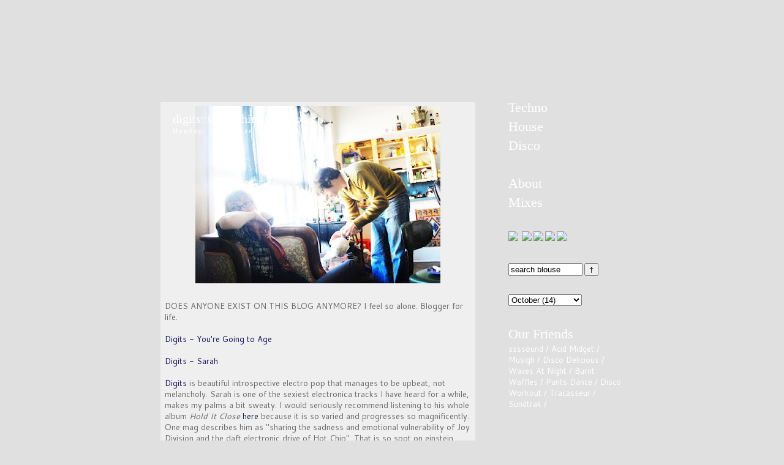

--- FILE ---
content_type: text/html; charset=UTF-8
request_url: https://blousesydney.blogspot.com/2009/10/digits-that-is-him-in-photo.html?showComment=1256640225761
body_size: 12671
content:
<!DOCTYPE html>
<html class='v2' dir='ltr' xmlns='http://www.w3.org/1999/xhtml' xmlns:b='http://www.google.com/2005/gml/b' xmlns:data='http://www.google.com/2005/gml/data' xmlns:expr='http://www.google.com/2005/gml/expr'>
<head>
<link href='https://www.blogger.com/static/v1/widgets/335934321-css_bundle_v2.css' rel='stylesheet' type='text/css'/>
<meta content='IE=EmulateIE7' http-equiv='X-UA-Compatible'/>
<meta content='width=1100' name='viewport'/>
<meta content='text/html; charset=UTF-8' http-equiv='Content-Type'/>
<meta content='blogger' name='generator'/>
<link href='https://blousesydney.blogspot.com/favicon.ico' rel='icon' type='image/x-icon'/>
<link href='http://blousesydney.blogspot.com/2009/10/digits-that-is-him-in-photo.html' rel='canonical'/>
<link rel="alternate" type="application/atom+xml" title="Blouse - Atom" href="https://blousesydney.blogspot.com/feeds/posts/default" />
<link rel="alternate" type="application/rss+xml" title="Blouse - RSS" href="https://blousesydney.blogspot.com/feeds/posts/default?alt=rss" />
<link rel="service.post" type="application/atom+xml" title="Blouse - Atom" href="https://www.blogger.com/feeds/8517204446947866149/posts/default" />

<link rel="alternate" type="application/atom+xml" title="Blouse - Atom" href="https://blousesydney.blogspot.com/feeds/5173387318338362551/comments/default" />
<!--Can't find substitution for tag [blog.ieCssRetrofitLinks]-->
<link href='https://blogger.googleusercontent.com/img/b/R29vZ2xl/AVvXsEhI7dGHnk8Xh4QwSDTMlDeVDm1TEMv82trqQKOGgIuyFTXQQnFGQqdQdk0zz-g_iQwXyJW3d8D5PrUvSkBSwVlRPoEiENLBwucNnN6BYci6oZeQTcx9Ry4ZsXWF57UXmAG-SgC4jiJ4rvY/s400/digitsteaman1.jpg' rel='image_src'/>
<meta content='http://blousesydney.blogspot.com/2009/10/digits-that-is-him-in-photo.html' property='og:url'/>
<meta content='digits: that is him in the photo' property='og:title'/>
<meta content='DOES ANYONE EXIST ON THIS BLOG ANYMORE? I feel so alone. Blogger for life. Digits - You&#39;re Going to Age Digits - Sarah Digits  is beautiful ...' property='og:description'/>
<meta content='https://blogger.googleusercontent.com/img/b/R29vZ2xl/AVvXsEhI7dGHnk8Xh4QwSDTMlDeVDm1TEMv82trqQKOGgIuyFTXQQnFGQqdQdk0zz-g_iQwXyJW3d8D5PrUvSkBSwVlRPoEiENLBwucNnN6BYci6oZeQTcx9Ry4ZsXWF57UXmAG-SgC4jiJ4rvY/w1200-h630-p-k-no-nu/digitsteaman1.jpg' property='og:image'/>
<title>Blouse: digits: that is him in the photo</title>
<style type='text/css'>@font-face{font-family:'Bentham';font-style:normal;font-weight:400;font-display:swap;src:url(//fonts.gstatic.com/s/bentham/v20/VdGeAZQPEpYfmHglGWUxCbSJ7y9Y2g.woff2)format('woff2');unicode-range:U+0100-02BA,U+02BD-02C5,U+02C7-02CC,U+02CE-02D7,U+02DD-02FF,U+0304,U+0308,U+0329,U+1D00-1DBF,U+1E00-1E9F,U+1EF2-1EFF,U+2020,U+20A0-20AB,U+20AD-20C0,U+2113,U+2C60-2C7F,U+A720-A7FF;}@font-face{font-family:'Bentham';font-style:normal;font-weight:400;font-display:swap;src:url(//fonts.gstatic.com/s/bentham/v20/VdGeAZQPEpYfmHglGWsxCbSJ7y8.woff2)format('woff2');unicode-range:U+0000-00FF,U+0131,U+0152-0153,U+02BB-02BC,U+02C6,U+02DA,U+02DC,U+0304,U+0308,U+0329,U+2000-206F,U+20AC,U+2122,U+2191,U+2193,U+2212,U+2215,U+FEFF,U+FFFD;}@font-face{font-family:'Cantarell';font-style:normal;font-weight:400;font-display:swap;src:url(//fonts.gstatic.com/s/cantarell/v18/B50NF7ZDq37KMUvlO015gqJrPqySLbYf.woff2)format('woff2');unicode-range:U+0100-02BA,U+02BD-02C5,U+02C7-02CC,U+02CE-02D7,U+02DD-02FF,U+0304,U+0308,U+0329,U+1D00-1DBF,U+1E00-1E9F,U+1EF2-1EFF,U+2020,U+20A0-20AB,U+20AD-20C0,U+2113,U+2C60-2C7F,U+A720-A7FF;}@font-face{font-family:'Cantarell';font-style:normal;font-weight:400;font-display:swap;src:url(//fonts.gstatic.com/s/cantarell/v18/B50NF7ZDq37KMUvlO015jKJrPqySLQ.woff2)format('woff2');unicode-range:U+0000-00FF,U+0131,U+0152-0153,U+02BB-02BC,U+02C6,U+02DA,U+02DC,U+0304,U+0308,U+0329,U+2000-206F,U+20AC,U+2122,U+2191,U+2193,U+2212,U+2215,U+FEFF,U+FFFD;}</style>
<style id='page-skin-1' type='text/css'><!--
@media screen{
body>div#header{
position: fixed;
}
}
* html body{
overflow:hidden;
}
* html div#content{
height:100%;
overflow:auto;
}
/*
-----------------------------------------------
Blogger Template Style
Name:     Simple
Designer: Josh Peterson
URL:      www.noaesthetic.com
----------------------------------------------- */
/* Variable definitions
====================
<Variable name="keycolor" description="Main Color" type="color" default="#66bbdd"/>
<Group description="Page Text" selector="body">
<Variable name="body.font" description="Font" type="font"
default="normal normal 12px Arial, Tahoma, Helvetica, FreeSans, sans-serif"/>
<Variable name="body.text.color" description="Text Color" type="color" default="#222222"/>
</Group>
<Group description="Backgrounds" selector=".body-fauxcolumns-outer">
<Variable name="body.background.color" description="Outer Background" type="color" default="#66bbdd"/>
<Variable name="content.background.color" description="Main Background" type="color" default="#ffffff"/>
<Variable name="header.background.color" description="Header Background" type="color" default="transparent"/>
</Group>
<Group description="Links" selector=".main-outer">
<Variable name="link.color" description="Link Color" type="color" default="#2288bb"/>
<Variable name="link.visited.color" description="Visited Color" type="color" default="#888888"/>
<Variable name="link.hover.color" description="Hover Color" type="color" default="#33aaff"/>
</Group>
<Group description="Outside Links" selector=".main-outer">
<Variable name="outside.link.color" description="Outside Link Color" type="color" default="#FFFFFF"/>
<Variable name="outside.link.visited.color" description="Outside Visited Color" type="color" default="#FFFFFF"/>
<Variable name="outside.link.hover.color" description="Outside Hover Color" type="color" default="#da4a4a"/>
</Group>
<Group description="Blog Title" selector=".header h1">
<Variable name="header.font" description="Font" type="font"
default="normal normal 60px Arial, Tahoma, Helvetica, FreeSans, sans-serif"/>
<Variable name="header.text.color" description="Title Color" type="color" default="#3399bb" />
</Group>
<Group description="Blog Description" selector=".header .description">
<Variable name="description.text.color" description="Description Color" type="color"
default="#777777" />
</Group>
<Group description="Tabs Text" selector=".tabs-inner .widget li a">
<Variable name="tabs.font" description="Font" type="font"
default="normal normal 14px Arial, Tahoma, Helvetica, FreeSans, sans-serif"/>
<Variable name="tabs.text.color" description="Text Color" type="color" default="#999999"/>
<Variable name="tabs.selected.text.color" description="Selected Color" type="color" default="#000000"/>
</Group>
<Group description="Tabs Background" selector=".tabs-outer .PageList">
<Variable name="tabs.background.color" description="Background Color" type="color" default="#f5f5f5"/>
<Variable name="tabs.selected.background.color" description="Selected Color" type="color" default="#eeeeee"/>
</Group>
<Group description="Post Title" selector="h3.post-title, .comments h4">
<Variable name="post.title.font" description="Font" type="font"
default="normal normal 22px Arial, Tahoma, Helvetica, FreeSans, sans-serif"/>
<Variable name="post.title.color" description="Title Color" type="color" default="#ffffff"/>
</Group>
<Group description="Date Header" selector=".date-header">
<Variable name="date.header.color" description="Text Color" type="color"
default="#666666"/>
<Variable name="date.header.background.color" description="Background Color" type="color"
default="transparent"/>
</Group>
<Group description="Post Footer" selector=".post-footer">
<Variable name="post.footer.text.color" description="Text Color" type="color" default="#666666"/>
<Variable name="post.footer.background.color" description="Background Color" type="color"
default="#f9f9f9"/>
<Variable name="post.footer.border.color" description="Shadow Color" type="color" default="#eeeeee"/>
</Group>
<Group description="Gadgets" selector="h2">
<Variable name="widget.title.font" description="Title Font" type="font"
default="normal 11px Georgia, serif"/>
<Variable name="widget.title.text.color" description="Title Color" type="color" default="#e0e0e0"/>
<Variable name="widget.alternate.text.color" description="Alternate Color" type="color" default="#999999"/>
</Group>
<Group description="Images" selector=".main-inner">
<Variable name="image.background.color" description="Background Color" type="color" default="#ffffff"/>
<Variable name="image.border.color" description="Border Color" type="color" default="#eeeeee"/>
<Variable name="image.text.color" description="Caption Text Color" type="color" default="#666666"/>
</Group>
<Group description="Accents" selector=".content-inner">
<Variable name="body.rule.color" description="Separator Line Color" type="color" default="#eeeeee"/>
<Variable name="tabs.border.color" description="Tabs Border Color" type="color" default="transparent"/>
</Group>
<Variable name="body.background" description="Body Background" type="background"
color="#e0e0e0" default="$(color) none repeat scroll top left"/>
<Variable name="body.background.override" description="Body Background Override" type="string" default=""/>
<Variable name="body.background.gradient.cap" description="Body Gradient Cap" type="url"
default="url(http://www.blogblog.com/1kt/simple/gradients_light.png)"/>
<Variable name="body.background.gradient.tile" description="Body Gradient Tile" type="url"
default="url(http://www.blogblog.com/1kt/simple/body_gradient_tile_light.png)"/>
<Variable name="content.background.color.selector" description="Content Background Color Selector" type="string" default=".content-inner"/>
<Variable name="content.padding" description="Content Padding" type="length" default="20px"/>
<Variable name="content.padding.horizontal" description="Content Horizontal Padding" type="length" default="20px"/>
<Variable name="content.shadow.spread" description="Content Shadow Spread" type="length" default="40px"/>
<Variable name="content.shadow.spread.webkit" description="Content Shadow Spread (WebKit)" type="length" default="5px"/>
<Variable name="content.shadow.spread.ie" description="Content Shadow Spread (IE)" type="length" default="10px"/>
<Variable name="main.border.width" description="Main Border Width" type="length" default="0"/>
<Variable name="header.background.gradient" description="Header Gradient" type="url" default="none"/>
<Variable name="header.shadow.offset.left" description="Header Shadow Offset Left" type="length" default="-1px"/>
<Variable name="header.shadow.offset.top" description="Header Shadow Offset Top" type="length" default="-1px"/>
<Variable name="header.shadow.spread" description="Header Shadow Spread" type="length" default="1px"/>
<Variable name="header.padding" description="Header Padding" type="length" default="30px"/>
<Variable name="header.border.size" description="Header Border Size" type="length" default="1px"/>
<Variable name="header.bottom.border.size" description="Header Bottom Border Size" type="length" default="1px"/>
<Variable name="header.border.horizontalsize" description="Header Horizontal Border Size" type="length" default="0"/>
<Variable name="description.text.size" description="Description Text Size" type="string" default="140%"/>
<Variable name="tabs.margin.top" description="Tabs Margin Top" type="length" default="0" />
<Variable name="tabs.margin.side" description="Tabs Side Margin" type="length" default="30px" />
<Variable name="tabs.background.gradient" description="Tabs Background Gradient" type="url"
default="url(http://www.blogblog.com/1kt/simple/gradients_light.png)"/>
<Variable name="tabs.border.width" description="Tabs Border Width" type="length" default="1px"/>
<Variable name="tabs.bevel.border.width" description="Tabs Bevel Border Width" type="length" default="1px"/>
<Variable name="date.header.padding" description="Date Header Padding" type="string" default="inherit"/>
<Variable name="date.header.letterspacing" description="Date Header Letter Spacing" type="string" default="inherit"/>
<Variable name="date.header.margin" description="Date Header Margin" type="string" default="inherit"/>
<Variable name="post.margin.bottom" description="Post Bottom Margin" type="length" default="0px"/>
<Variable name="image.border.small.size" description="Image Border Small Size" type="length" default="2px"/>
<Variable name="image.border.large.size" description="Image Border Large Size" type="length" default="5px"/>
<Variable name="page.width.selector" description="Page Width Selector" type="string" default=".region-inner"/>
<Variable name="page.width" description="Page Width" type="string" default="auto"/>
<Variable name="main.section.margin" description="Main Section Margin" type="length" default="0"/>
<Variable name="main.padding" description="Main Padding" type="length" default="0"/>
<Variable name="main.padding.top" description="Main Padding Top" type="length" default="30px"/>
<Variable name="main.padding.bottom" description="Main Padding Bottom" type="length" default="30px"/>
<Variable name="paging.background"
color="#e0e0e0"
description="Background of blog paging area" type="background"
default="transparent none no-repeat scroll top center"/>
<Variable name="footer.bevel" description="Bevel border length of footer" type="length" default="0"/>
<Variable name="mobile.background.overlay" description="Mobile Background Overlay" type="string"
default="transparent none repeat scroll top left"/>
<Variable name="mobile.background.size" description="Mobile Background Size" type="string" default="auto"/>
<Variable name="mobile.button.color" description="Mobile Button Color" type="color" default="#ffffff" />
<Variable name="startSide" description="Side where text starts in blog language" type="automatic" default="left"/>
<Variable name="endSide" description="Side where text ends in blog language" type="automatic" default="right"/>
*/
/* Content
----------------------------------------------- */
body {
font: normal normal 12px Cantarell;
color: #666666;
background: #e0e0e0 none repeat scroll top left;
padding: 0 0 0 0;
}
html body .region-inner {
min-width: 0;
max-width: 100%;
width: auto;
}
a:link {
text-decoration:none;
color: #111157;
}
a:visited {
text-decoration:none;
color: #333333;
}
a:hover {
text-decoration:none;
color: #da4a4a;
}
.link2 a {
text-decoration:none;
color: #ffffff;
}
.link2 a:visited {
text-decoration:none;
color: #FFFFFF;
}
.link2 a:hover {
text-decoration:none;
color: #da4a4a;
}
.body-fauxcolumn-outer .fauxcolumn-inner {
background: transparent none repeat scroll top left;
_background-image: none;
}
.body-fauxcolumn-outer .cap-top {
position: absolute;
z-index: 1;
height: 400px;
width: 100%;
background: #e0e0e0 none repeat scroll top left;
}
.body-fauxcolumn-outer .cap-top .cap-left {
width: 100%;
background: transparent none repeat-x scroll top left;
_background-image: none;
}
.content-outer {
-moz-box-shadow: 0 0 0 rgba(0, 0, 0, .15);
-webkit-box-shadow: 0 0 0 rgba(0, 0, 0, .15);
-goog-ms-box-shadow: 0 0 0 #333333;
box-shadow: 0 0 0 rgba(0, 0, 0, .15);
margin-bottom: 1px;
}
.content-inner {
padding: 20px 40px;
}
.content-inner {
background-color: #e0e0e0;
}
/* Header
----------------------------------------------- */
.header-outer {
background: transparent none repeat-x scroll 0 -400px;
_background-image: none;
}
.Header h1 {
font: normal normal 40px Bentham;
color: #444444;
text-shadow: 0 0 0 rgba(0, 0, 0, .2);
}
.Header h1 a {
color: #444444;
}
.Header .description {
font-size: 18px;
color: #000000;
}
.header-inner .Header .titlewrapper {
padding: 22px 0;
}
.header-inner .Header .descriptionwrapper {
padding: 0 0;
}
/* Tabs
----------------------------------------------- */
.tabs-inner .section:first-child {
border-top: 0 solid #dddddd;
}
.tabs-inner .section:first-child ul {
margin-top: -1px;
border-top: 1px solid #dddddd;
border-left: 1px solid #dddddd;
border-right: 1px solid #dddddd;
}
.tabs-inner .widget ul {
background: transparent none repeat-x scroll 0 -800px;
_background-image: none;
border-bottom: 1px solid #dddddd;
margin-top: 0;
margin-left: -30px;
margin-right: -30px;
}
.tabs-inner .widget li a {
display: inline-block;
padding: .6em 1em;
font: normal normal 12px Cantarell;
color: #000000;
border-left: 1px solid #e0e0e0;
border-right: 1px solid #dddddd;
}
.tabs-inner .widget li:first-child a {
border-left: none;
}
.tabs-inner .widget li.selected a, .tabs-inner .widget li a:hover {
color: #000000;
background-color: #eeeeee;
text-decoration: none;
}
/* Columns
----------------------------------------------- */
.main-outer {
border-top: 0 solid transparent;
}
.fauxcolumn-left-outer .fauxcolumn-inner {
border-right: 1px solid transparent;
}
.fauxcolumn-right-outer .fauxcolumn-inner {
border-left: 0px solid transparent;
}
/* Headings
----------------------------------------------- */
h2 {
margin: 0 0 1em 0;
position: absolute;
font: normal 2px Georgia, serif;
font-style: italic;
color: #e0e0e0;
text-transform: none;
z-index: 3;
}
/* Widgets
----------------------------------------------- */
.widget .zippy {
color: #999999;
text-shadow: 2px 2px 1px rgba(0, 0, 0, .1);
}
.widget .popular-posts ul {
list-style: none;
}
/* Posts
----------------------------------------------- */
.date-header span {
background-color: transparent;
color: #FFFFFF;
padding-top: 45px;
padding-left: 19px;
letter-spacing: 2px;
margin: inherit;
font-size: 11px;
position: absolute;
z-index: 3;
}
.main-inner {
padding-top: 35px;
padding-bottom: 65px;
}
.main-inner .column-center-inner {
padding: 0 0;
margin-top: -29px;
}
.main-inner .column-center-inner .section {
margin: 0 1em;
}
.post {
margin: 0 0 45px 0;
}
.comments {
background-color: #EFEFEF;
padding: 8px 5px 1px 5px;
width: 504px;
margin-top:-33px;
}
.comments h4 {
font: normal normal 20px Georgia;
margin: 0 8px 0;
position: relative;
z-index: 3;
color: #333333;
}
h3.post-title {
font: normal normal 20px Georgia;
margin: 0em 0 0;
position: absolute;
z-index: 3;
padding: 20px;
color: #FFFFFF;
}
.post-body {
font-size: 110%;
line-height: 1.4;
position: relative;
width: 500px;
background-color: #efefef;
padding: 6px 7px 6px 7px;
}
.post-body .tr-caption-container, .Profile img, .Image img,
.BlogList .item-thumbnail img {
padding: none;
background: none;
border: none;
-moz-box-shadow: 1px 1px 5px rgba(0, 0, 0, .1);
-webkit-box-shadow: 1px 1px 5px rgba(0, 0, 0, .1);
box-shadow: 1px 1px 5px rgba(0, 0, 0, .1);
}
.post-body img, .post-body .tr-caption-container {
padding: none;
}
.post-body .tr-caption-container {
color: #666666;
}
.post-body .tr-caption-container img {
padding: 0;
background: transparent;
border: none;
-moz-box-shadow: 0 0 0 rgba(0, 0, 0, .1);
-webkit-box-shadow: 0 0 0 rgba(0, 0, 0, .1);
box-shadow: 0 0 0 rgba(0, 0, 0, .1);
}
.post-header {
margin: 0 0 1.5em;
padding-top: 100px;
position: absolute;
z-index: 3;
line-height: 1.6;
font-size: 90%;
}
.post-footer {
margin: 0px 0px 0;
padding: 5px 10px;
width: 494px;
color: #666666;
background-color: #EFEFEF;
border-bottom: 1px solid #eeeeee;
line-height: 1.6;
font-size: 90%;
}
#comments .comment-author {
padding-top: 1.5em;
border-top: 1px solid transparent;
background-position: 0 1.5em;
}
#comments .comment-author:first-child {
padding-top: 0;
border-top: none;
}
.avatar-image-container {
margin: .2em 0 0;
}
#comments .avatar-image-container img {
border: 1px solid #eeeeee;
}
/* Accents
---------------------------------------------- */
.section-columns td.columns-cell {
border-left: 1px solid transparent;
}
.blog-pager {
background: #EFEFEF;
width: 514px;
height: 27px;
}
.blog-pager-older-link, .home-link,
.blog-pager-newer-link {
background-color: #EFEFEF;
vertical-align: middle;
padding: 5px;
padding-top: 10px;
}
.footer-outer {
border-top: none;
}
/* Mobile
----------------------------------------------- */
body.mobile  {
background-size: auto;
}
.mobile .body-fauxcolumn-outer {
background: transparent none repeat scroll top left;
}
.mobile .body-fauxcolumn-outer .cap-top {
background-size: 100% auto;
}
.mobile .content-outer {
-webkit-box-shadow: 0 0 3px rgba(0, 0, 0, .15);
box-shadow: 0 0 3px rgba(0, 0, 0, .15);
padding: 0 0;
}
body.mobile .AdSense {
margin: 0 -0;
}
.mobile .tabs-inner .widget ul {
margin-left: 0;
margin-right: 0;
}
.mobile .post {
margin: 0;
}
.mobile .main-inner .column-center-inner .section {
margin: 0;
}
.mobile .date-header span {
padding: 0.1em 10px;
margin: 0 -10px;
}
.mobile h3.post-title {
margin: 0;
}
.mobile .blog-pager {
background: transparent none no-repeat scroll top center;
}
.mobile .footer-outer {
border-top: none;
}
.mobile .main-inner, .mobile .footer-inner {
background-color: #e0e0e0;
}
.mobile-index-contents {
color: #666666;
}
.mobile-link-button {
background-color: #111157;
}
.mobile-link-button a:link, .mobile-link-button a:visited {
color: #ffffff;
}
.mobile .tabs-inner .section:first-child {
border-top: none;
}
.mobile .tabs-inner .PageList .widget-content {
background-color: #eeeeee;
color: #000000;
border-top: 1px solid #dddddd;
border-bottom: 1px solid #dddddd;
}
.mobile .tabs-inner .PageList .widget-content .pagelist-arrow {
border-left: 1px solid #dddddd;
}
#navbar-iframe {
display:none !important;
height:0px;
}
.navbar {
display:none;
}
#header {
position:absolute;
z-index:100;
margin-left: 10px;
opacity:1;
}
#header {
position: fixed;
opacity:1;
width: 100%;
}
.main-inner {
padding-top: 170px;
}
.content-inner {
padding: 20px 40px;
}#header {
position: fixed;
opacity: 0.9;
}
.main-inner {
padding-top: 170px;
}
.column-right-outer {
margin-top: -30px;
margin-left: 550px;
position: fixed;
.content-inner {
padding: 10px 40px;
margin-top: -30px;
}
.post-body  {
padding: 500px;
}
.jump-link a {
clear:both;
background: #ffffff;
padding: 300px;
color: #fff;
}
.jump-link a:hover {
clear:both;
background: #0071CF;
padding: 3px;
color: #000000;
}
.social a {
opacity: 1;
}
.social a:visited {
opacity: 1;
}
.social a:hover {
opacity:0.65;
}
#comments-block {
background-color:#000000;
}
#dt {
font-style:italic;
}
.main-inner .column-center-inner, .main-inner .column-left-inner, .main-inner .column-right-inner {
padding: 0 0;
}
--></style>
<style id='template-skin-1' type='text/css'><!--
body {
min-width: 860px;
}
.content-outer, .content-fauxcolumn-outer, .region-inner {
min-width: 860px;
max-width: 860px;
_width: 860px;
}
.main-inner .columns {
padding-left: 0px;
padding-right: 250px;
}
.main-inner .fauxcolumn-center-outer {
left: 0px;
right: 250px;
/* IE6 does not respect left and right together */
_width: expression(this.parentNode.offsetWidth -
parseInt("0px") -
parseInt("250px") + 'px');
}
.main-inner .fauxcolumn-left-outer {
width: 0px;
}
.main-inner .fauxcolumn-right-outer {
width: 250px;
}
.main-inner .column-left-outer {
width: 0px;
right: 100%;
margin-left: -0px;
}
.main-inner .column-right-outer {
width: 250px;
margin-right: -250px;
}
#layout {
min-width: 0;
}
#layout .content-outer {
min-width: 0;
width: 500px;
}
#layout .region-inner {
min-width: 0;
width: auto;
}
--></style>
<script language="JavaScript" src="//dl.dropbox.com/u/6481604/audio-player.js/audio-player.txt"></script>
<link href='https://www.blogger.com/dyn-css/authorization.css?targetBlogID=8517204446947866149&amp;zx=e61ec0d1-7933-4c98-a637-e7f5fd55cd7b' media='none' onload='if(media!=&#39;all&#39;)media=&#39;all&#39;' rel='stylesheet'/><noscript><link href='https://www.blogger.com/dyn-css/authorization.css?targetBlogID=8517204446947866149&amp;zx=e61ec0d1-7933-4c98-a637-e7f5fd55cd7b' rel='stylesheet'/></noscript>
<meta name='google-adsense-platform-account' content='ca-host-pub-1556223355139109'/>
<meta name='google-adsense-platform-domain' content='blogspot.com'/>

</head>
<body class='loading'>
<div class='navbar section' id='navbar'><div class='widget Navbar' data-version='1' id='Navbar1'><script type="text/javascript">
    function setAttributeOnload(object, attribute, val) {
      if(window.addEventListener) {
        window.addEventListener('load',
          function(){ object[attribute] = val; }, false);
      } else {
        window.attachEvent('onload', function(){ object[attribute] = val; });
      }
    }
  </script>
<div id="navbar-iframe-container"></div>
<script type="text/javascript" src="https://apis.google.com/js/platform.js"></script>
<script type="text/javascript">
      gapi.load("gapi.iframes:gapi.iframes.style.bubble", function() {
        if (gapi.iframes && gapi.iframes.getContext) {
          gapi.iframes.getContext().openChild({
              url: 'https://www.blogger.com/navbar/8517204446947866149?po\x3d5173387318338362551\x26origin\x3dhttps://blousesydney.blogspot.com',
              where: document.getElementById("navbar-iframe-container"),
              id: "navbar-iframe"
          });
        }
      });
    </script><script type="text/javascript">
(function() {
var script = document.createElement('script');
script.type = 'text/javascript';
script.src = '//pagead2.googlesyndication.com/pagead/js/google_top_exp.js';
var head = document.getElementsByTagName('head')[0];
if (head) {
head.appendChild(script);
}})();
</script>
</div></div>
<div class='body-fauxcolumns'>
<div class='fauxcolumn-outer body-fauxcolumn-outer'>
<div class='cap-top'>
<div class='cap-left'></div>
<div class='cap-right'></div>
</div>
<div class='fauxborder-left'>
<div class='fauxborder-right'></div>
<div class='fauxcolumn-inner'>
</div>
</div>
<div class='cap-bottom'>
<div class='cap-left'></div>
<div class='cap-right'></div>
</div>
</div>
</div>
<div class='content'>
<div class='content-fauxcolumns'>
<div class='fauxcolumn-outer content-fauxcolumn-outer'>
<div class='cap-top'>
<div class='cap-left'></div>
<div class='cap-right'></div>
</div>
<div class='fauxborder-left'>
<div class='fauxborder-right'></div>
<div class='fauxcolumn-inner'>
</div>
</div>
<div class='cap-bottom'>
<div class='cap-left'></div>
<div class='cap-right'></div>
</div>
</div>
</div>
<div class='content-outer'>
<div class='content-cap-top cap-top'>
<div class='cap-left'></div>
<div class='cap-right'></div>
</div>
<div class='fauxborder-left content-fauxborder-left'>
<div class='fauxborder-right content-fauxborder-right'></div>
<div class='content-inner'>
<header>
<div class='header-outer'>
<div class='header-cap-top cap-top'>
<div class='cap-left'></div>
<div class='cap-right'></div>
</div>
<div class='fauxborder-left header-fauxborder-left'>
<div class='fauxborder-right header-fauxborder-right'></div>
<div class='region-inner header-inner'>
<div class='header section' id='header'><div class='widget Header' data-version='1' id='Header1'>
<div id='header-inner'>
<a href='https://blousesydney.blogspot.com/' style='display: block'>
<img alt='Blouse' height='120px; ' id='Header1_headerimg' src='https://blogger.googleusercontent.com/img/b/R29vZ2xl/AVvXsEgsezLN0mGj5Ztllddi3skwGmi1UV7uG9Zm9M_jsjcaHTmYN2eZ8SHY5Orb8B3ZeX8NjQNSYmdUQqF74_n0KRKIrWWqLE4xLrlfa2AjXnlMhCnwyCHmEzc6LlPH9D4s9-j_zr-41KZchf8/s1600/space.png' style='display: block' width='676px; '/>
</a>
</div>
</div></div>
</div>
</div>
<div class='header-cap-bottom cap-bottom'>
<div class='cap-left'></div>
<div class='cap-right'></div>
</div>
</div>
</header>
<div class='tabs-outer'>
<div class='tabs-cap-top cap-top'>
<div class='cap-left'></div>
<div class='cap-right'></div>
</div>
<div class='fauxborder-left tabs-fauxborder-left'>
<div class='fauxborder-right tabs-fauxborder-right'></div>
<div class='region-inner tabs-inner'>
<div class='tabs section' id='crosscol'><div class='widget HTML' data-version='1' id='HTML1'>
<div class='widget-content'>
<script type='text/javascript'>

var HeaderImage= new Array()

HeaderImage[0]="http://dl.dropbox.com/u/6481604/header.png"
HeaderImage[1]="http://dl.dropbox.com/u/6481604/header2.png"
HeaderImage[2]="http://dl.dropbox.com/u/6481604/header3.png"
HeaderImage[3]="http://dl.dropbox.com/u/6481604/header4.png"
HeaderImage[4]="http://dl.dropbox.com/u/6481604/header5.png"
var random=Math.round(4*Math.random());

document.write("<style>");
document.write("#header-wrapper {");
document.write(&#39; background:url("&#39; + HeaderImage[random] + &#39;") no-repeat left TOP;&#39;);
document.write(" }");
document.write("</style>");

</script>
</div>
<div class='clear'></div>
</div></div>
<div class='tabs no-items section' id='crosscol-overflow'></div>
</div>
</div>
<div class='tabs-cap-bottom cap-bottom'>
<div class='cap-left'></div>
<div class='cap-right'></div>
</div>
</div>
<div class='main-outer'>
<div class='main-cap-top cap-top'>
<div class='cap-left'></div>
<div class='cap-right'></div>
</div>
<div class='fauxborder-left main-fauxborder-left'>
<div class='fauxborder-right main-fauxborder-right'></div>
<div class='region-inner main-inner'>
<div class='columns fauxcolumns'>
<div class='fauxcolumn-outer fauxcolumn-center-outer'>
<div class='cap-top'>
<div class='cap-left'></div>
<div class='cap-right'></div>
</div>
<div class='fauxborder-left'>
<div class='fauxborder-right'></div>
<div class='fauxcolumn-inner'>
</div>
</div>
<div class='cap-bottom'>
<div class='cap-left'></div>
<div class='cap-right'></div>
</div>
</div>
<div class='fauxcolumn-outer fauxcolumn-left-outer'>
<div class='cap-top'>
<div class='cap-left'></div>
<div class='cap-right'></div>
</div>
<div class='fauxborder-left'>
<div class='fauxborder-right'></div>
<div class='fauxcolumn-inner'>
</div>
</div>
<div class='cap-bottom'>
<div class='cap-left'></div>
<div class='cap-right'></div>
</div>
</div>
<div class='fauxcolumn-outer fauxcolumn-right-outer'>
<div class='cap-top'>
<div class='cap-left'></div>
<div class='cap-right'></div>
</div>
<div class='fauxborder-left'>
<div class='fauxborder-right'></div>
<div class='fauxcolumn-inner'>
</div>
</div>
<div class='cap-bottom'>
<div class='cap-left'></div>
<div class='cap-right'></div>
</div>
</div>
<!-- corrects IE6 width calculation -->
<div class='columns-inner'>
<div class='column-center-outer'>
<div class='column-center-inner'>
<div class='main section' id='main'><div class='widget Blog' data-version='1' id='Blog1'>
<div class='blog-posts hfeed'>

          <div class="date-outer">
        
<h2 class='date-header'><span>Monday, 26 October 2009</span></h2>

          <div class="date-posts">
        
<div class='post-outer'>
<div class='post hentry uncustomized-post-template'>
<div class='link2'>
<a name='5173387318338362551'></a>
<h3 class='post-title entry-title'>
digits: that is him in the photo
</h3>
</div>
<h2 class='date-header'>Monday, 26 October 2009</h2>
<div class='post-header'>
<div class='post-header-line-1'></div>
</div>
<div class='post-body entry-content' id='post-body-5173387318338362551'>
<a href="https://blogger.googleusercontent.com/img/b/R29vZ2xl/AVvXsEhI7dGHnk8Xh4QwSDTMlDeVDm1TEMv82trqQKOGgIuyFTXQQnFGQqdQdk0zz-g_iQwXyJW3d8D5PrUvSkBSwVlRPoEiENLBwucNnN6BYci6oZeQTcx9Ry4ZsXWF57UXmAG-SgC4jiJ4rvY/s1600-h/digitsteaman1.jpg" onblur="try {parent.deselectBloggerImageGracefully();} catch(e) {}"><img alt="" border="0" id="BLOGGER_PHOTO_ID_5396838566291052722" src="https://blogger.googleusercontent.com/img/b/R29vZ2xl/AVvXsEhI7dGHnk8Xh4QwSDTMlDeVDm1TEMv82trqQKOGgIuyFTXQQnFGQqdQdk0zz-g_iQwXyJW3d8D5PrUvSkBSwVlRPoEiENLBwucNnN6BYci6oZeQTcx9Ry4ZsXWF57UXmAG-SgC4jiJ4rvY/s400/digitsteaman1.jpg" style="display:block; margin:0px auto 10px; text-align:center;cursor:pointer; cursor:hand;width: 400px; height: 290px;" /></a><br />DOES ANYONE EXIST ON THIS BLOG ANYMORE? I feel so alone. Blogger for life. <br /><br /><a href="http://www.taylored.com.au/mp3s/Digits - You&#39;re Going to Age.mp3">Digits - You're Going to Age</a><br /><br /><a href="http://www.taylored.com.au/mp3s/Digits - Sarah.mp3">Digits - Sarah</a><br /><br /><a href="http://www.digitsmusic.com">Digits</a> is beautiful introspective electro pop that manages to be upbeat, not melancholy. Sarah is one of the sexiest electronica tracks I have heard for a while, makes my palms a bit sweaty. I would seriously recommend listening to his whole album <span style="font-style:italic;">Hold It Close</span> <a href="http://digits.bandcamp.com">here</a> because it is so varied and progresses so magnificently. One mag describes him as "sharing the sadness and emotional vulnerability of Joy Division and the daft electronic drive of Hot Chip". That is so spot on einstein music journal.
<br/>
<br/>
</div>
<div class='post-footer'>
<div class='post-footer-line post-footer-line-1'>
<span class='post-author vcard'>
By
<span class='fn'>Rachel</span>
</span>
<span class='post-timestamp'>
</span>
<span class='reaction-buttons'>
</span>
<span class='star-ratings'>
</span>
<span class='post-comment-link'>
</span>
<span class='post-backlinks post-comment-link'>
</span>
<span class='post-icons'>
<span class='item-control blog-admin pid-542051506'>
<a href='https://www.blogger.com/post-edit.g?blogID=8517204446947866149&postID=5173387318338362551&from=pencil' title='Edit Post'>
<img alt='' class='icon-action' height='18' src='https://resources.blogblog.com/img/icon18_edit_allbkg.gif' width='18'/>
</a>
</span>
</span>
<div class='post-share-buttons goog-inline-block'>
</div>
<iframe align='right' allowTransparency='true' frameborder='0' scrolling='no' src='http://www.facebook.com/plugins/like.php?href=https://blousesydney.blogspot.com/2009/10/digits-that-is-him-in-photo.html&layout=standard&show_faces=false&width=100&action=like&font=arial&colorscheme=light' style='border:none; overflow:hidden; width:50px; height:40px;'></iframe>
<iframe align='right' allowtransparency='true' frameborder='0' scrolling='no' src='//platform.twitter.com/widgets/tweet_button.html' style='width:60px; height:40px;'></iframe>
</div>
<div class='post-footer-line post-footer-line-2'>
<span class='post-labels'>
Labels:
<a href='https://blousesydney.blogspot.com/search/label/Digits' rel='tag'>Digits</a>
</span>
</div>
<div class='post-footer-line post-footer-line-3'>
<span class='post-location'>
</span>
</div>
</div>
</div>
<div class='comments' id='comments'>
<a name='comments'></a>
<h4>4 comments:</h4>
<div id='Blog1_comments-block-wrapper'>
<dl class='avatar-comment-indent' id='comments-block'>
<dt class='comment-author ' id='c4225531019199382605'>
<a name='c4225531019199382605'></a>
<div class="avatar-image-container avatar-stock"><span dir="ltr"><a href="https://www.blogger.com/profile/09137140026735746176" target="" rel="nofollow" onclick="" class="avatar-hovercard" id="av-4225531019199382605-09137140026735746176"><img src="//www.blogger.com/img/blogger_logo_round_35.png" width="35" height="35" alt="" title="KulPop">

</a></span></div>
<a href='https://www.blogger.com/profile/09137140026735746176' rel='nofollow'>KulPop</a>
said...
</dt>
<dd class='comment-body' id='Blog1_cmt-4225531019199382605'>
<p>
And he&#39;s Canadian!! Played 3 tracks from his album on my radio show last week.<br /><br />Cheers,<br /><br />KulPop
</p>
</dd>
<dd class='comment-footer'>
<span class='comment-timestamp'>
<a href='https://blousesydney.blogspot.com/2009/10/digits-that-is-him-in-photo.html?showComment=1256562432665#c4225531019199382605' title='comment permalink'>
27 October 2009 at 00:07
</a>
<span class='item-control blog-admin pid-2138138335'>
<a class='comment-delete' href='https://www.blogger.com/comment/delete/8517204446947866149/4225531019199382605' title='Delete Comment'>
<img src='https://resources.blogblog.com/img/icon_delete13.gif'/>
</a>
</span>
</span>
</dd>
<dt class='comment-author ' id='c1783922617345963080'>
<a name='c1783922617345963080'></a>
<div class="avatar-image-container avatar-stock"><span dir="ltr"><img src="//resources.blogblog.com/img/blank.gif" width="35" height="35" alt="" title="steve">

</span></div>
steve
said...
</dt>
<dd class='comment-body' id='Blog1_cmt-1783922617345963080'>
<p>
yup totally here, keep up the good work!
</p>
</dd>
<dd class='comment-footer'>
<span class='comment-timestamp'>
<a href='https://blousesydney.blogspot.com/2009/10/digits-that-is-him-in-photo.html?showComment=1256620058737#c1783922617345963080' title='comment permalink'>
27 October 2009 at 16:07
</a>
<span class='item-control blog-admin pid-1352361932'>
<a class='comment-delete' href='https://www.blogger.com/comment/delete/8517204446947866149/1783922617345963080' title='Delete Comment'>
<img src='https://resources.blogblog.com/img/icon_delete13.gif'/>
</a>
</span>
</span>
</dd>
<dt class='comment-author blog-author' id='c6422522128228052545'>
<a name='c6422522128228052545'></a>
<div class="avatar-image-container vcard"><span dir="ltr"><a href="https://www.blogger.com/profile/09692373703085002100" target="" rel="nofollow" onclick="" class="avatar-hovercard" id="av-6422522128228052545-09692373703085002100"><img src="https://resources.blogblog.com/img/blank.gif" width="35" height="35" class="delayLoad" style="display: none;" longdesc="//blogger.googleusercontent.com/img/b/R29vZ2xl/AVvXsEiD3HkYMvozexJCZ-kT4p6PSlLxjwydGMARiFYVzQ4C4U_G5lMNC3g-CnN7y26kzcSQA7RNNKhwBzxZ_1lEl6BFL5yWut4n-YSoCKrYZJ4jVYAMypa3oHTE0ut_c-_g9g/s45-c/IMG_0965.jpg" alt="" title="Rachel">

<noscript><img src="//blogger.googleusercontent.com/img/b/R29vZ2xl/AVvXsEiD3HkYMvozexJCZ-kT4p6PSlLxjwydGMARiFYVzQ4C4U_G5lMNC3g-CnN7y26kzcSQA7RNNKhwBzxZ_1lEl6BFL5yWut4n-YSoCKrYZJ4jVYAMypa3oHTE0ut_c-_g9g/s45-c/IMG_0965.jpg" width="35" height="35" class="photo" alt=""></noscript></a></span></div>
<a href='https://www.blogger.com/profile/09692373703085002100' rel='nofollow'>Rachel</a>
said...
</dt>
<dd class='comment-body' id='Blog1_cmt-6422522128228052545'>
<p>
I do like Canadians
</p>
</dd>
<dd class='comment-footer'>
<span class='comment-timestamp'>
<a href='https://blousesydney.blogspot.com/2009/10/digits-that-is-him-in-photo.html?showComment=1256640225761#c6422522128228052545' title='comment permalink'>
27 October 2009 at 21:43
</a>
<span class='item-control blog-admin pid-542051506'>
<a class='comment-delete' href='https://www.blogger.com/comment/delete/8517204446947866149/6422522128228052545' title='Delete Comment'>
<img src='https://resources.blogblog.com/img/icon_delete13.gif'/>
</a>
</span>
</span>
</dd>
<dt class='comment-author blog-author' id='c8886516585855495400'>
<a name='c8886516585855495400'></a>
<div class="avatar-image-container vcard"><span dir="ltr"><a href="https://www.blogger.com/profile/05157996417714668919" target="" rel="nofollow" onclick="" class="avatar-hovercard" id="av-8886516585855495400-05157996417714668919"><img src="https://resources.blogblog.com/img/blank.gif" width="35" height="35" class="delayLoad" style="display: none;" longdesc="//4.bp.blogspot.com/-iqbRf0dFyFI/Tst_HLEeFjI/AAAAAAAABTU/WQJjD4fh8Z8/s35/acid-midget.JPG" alt="" title="Acid Midget">

<noscript><img src="//4.bp.blogspot.com/-iqbRf0dFyFI/Tst_HLEeFjI/AAAAAAAABTU/WQJjD4fh8Z8/s35/acid-midget.JPG" width="35" height="35" class="photo" alt=""></noscript></a></span></div>
<a href='https://www.blogger.com/profile/05157996417714668919' rel='nofollow'>Acid Midget</a>
said...
</dt>
<dd class='comment-body' id='Blog1_cmt-8886516585855495400'>
<p>
I&#39;m here too.
</p>
</dd>
<dd class='comment-footer'>
<span class='comment-timestamp'>
<a href='https://blousesydney.blogspot.com/2009/10/digits-that-is-him-in-photo.html?showComment=1256640423526#c8886516585855495400' title='comment permalink'>
27 October 2009 at 21:47
</a>
<span class='item-control blog-admin pid-2067211676'>
<a class='comment-delete' href='https://www.blogger.com/comment/delete/8517204446947866149/8886516585855495400' title='Delete Comment'>
<img src='https://resources.blogblog.com/img/icon_delete13.gif'/>
</a>
</span>
</span>
</dd>
</dl>
</div>
<p class='comment-footer'>
<a href='https://www.blogger.com/comment/fullpage/post/8517204446947866149/5173387318338362551' onclick='javascript:window.open(this.href, "bloggerPopup", "toolbar=0,location=0,statusbar=1,menubar=0,scrollbars=yes,width=640,height=500"); return false;'>Post a Comment</a>
</p>
</div>
</div>

        </div></div>
      
</div>
<div class='blog-pager' id='blog-pager'>
<span id='blog-pager-newer-link'>
<a class='blog-pager-newer-link' href='https://blousesydney.blogspot.com/2009/10/dcup-is-back.html' id='Blog1_blog-pager-newer-link' title='Newer Post'>Newer Post</a>
</span>
<span id='blog-pager-older-link'>
<a class='blog-pager-older-link' href='https://blousesydney.blogspot.com/2009/10/juggernauts.html' id='Blog1_blog-pager-older-link' title='Older Post'>Older Post</a>
</span>
<a class='home-link' href='https://blousesydney.blogspot.com/'>Home</a>
</div>
<div class='clear'></div>
<div class='post-feeds'>
<div class='feed-links'>
Subscribe to:
<a class='feed-link' href='https://blousesydney.blogspot.com/feeds/5173387318338362551/comments/default' target='_blank' type='application/atom+xml'>Post Comments (Atom)</a>
</div>
</div>
</div></div>
</div>
</div>
<div class='column-left-outer'>
<div class='column-left-inner'>
<aside>
</aside>
</div>
</div>
<div class='column-right-outer'>
<div class='column-right-inner'>
<aside>
<div class='sidebar section' id='sidebar-right-1'><div class='widget HTML' data-version='1' id='HTML2'>
<div class='widget-content'>
<div class="link2"> <span style="font-size:22px"> <font face ="georgia" color="#FFFFFF">
<a class="link2" href="http://www.blousesydney.blogspot.com/search?q=techno">Techno</a> 

<br /> 

<a href="http://www.blousesydney.blogspot.com/search?q=house">House</a> <br />

<a href="http://www.blousesydney.blogspot.com/search?q=disco">Disco</a> 

<br />
<br />

<a href="http://blousesydney.blogspot.com/p/about.html">About</a>
<br />
<a href="http://blousesydney.blogspot.com/p/mixes.html">Mixes</a>

</font></span></div>


<br />
<br />

<div class="social"><a href="mailto:blouseclub@gmail.com"><img src="https://dl.dropboxusercontent.com/u/7136058/01mail.png"/></a>      
<a href="http://feeds.feedburner.com/blouse" rel="alternate" type="application/rss+xml"></a><a href="http://feeds.feedburner.com/blouse" rel="alternate" type="application/rss+xml"><img alt="" style="border: 0pt none ; " src="https://dl.dropboxusercontent.com/u/7136058/06rss.png" /></a><a href="https://www.facebook.com/pages/blouse/22715667819?sk=info" target="_blank">
        <img src="https://dl.dropboxusercontent.com/u/7136058/02facebook.png" /></a><a href="https://twitter.com/#!/blouse_club">
<img src="https://dl.dropboxusercontent.com/u/7136058/07twitter.png"/></a><a href="https://soundcloud.com/steve-duncan" target="_blank">
        <img src="https://dl.dropboxusercontent.com/u/7136058/04soundcloud.png" /></a><a href="http://hypem.com/list/5201" target="_blank">
        <img src="https://dl.dropboxusercontent.com/u/7136058/05hypem.png" /></a>
</div>
<br />
<br />

<form id="searchthis" action="http://www.blousesydney.blogspot.com/search"  method="get">
<input id="b-query" maxlength="255" maxresults="5" value="search blouse" name="q" size="13" type="text"/>
<input id="b-searchbtn" value="&#8224;" type="submit"/>
</form>
</div>
<div class='clear'></div>
</div><div class='widget BlogArchive' data-version='1' id='BlogArchive2'>
<h2>Back In The Day</h2>
<div class='widget-content'>
<div id='ArchiveList'>
<div id='BlogArchive2_ArchiveList'>
<select id='BlogArchive2_ArchiveMenu'>
<option value=''>Back In The Day</option>
<option value='https://blousesydney.blogspot.com/2014/01/'>January (1)</option>
<option value='https://blousesydney.blogspot.com/2013/12/'>December (2)</option>
<option value='https://blousesydney.blogspot.com/2013/07/'>July (1)</option>
<option value='https://blousesydney.blogspot.com/2013/06/'>June (1)</option>
<option value='https://blousesydney.blogspot.com/2013/05/'>May (4)</option>
<option value='https://blousesydney.blogspot.com/2013/04/'>April (3)</option>
<option value='https://blousesydney.blogspot.com/2013/03/'>March (2)</option>
<option value='https://blousesydney.blogspot.com/2013/02/'>February (4)</option>
<option value='https://blousesydney.blogspot.com/2013/01/'>January (5)</option>
<option value='https://blousesydney.blogspot.com/2012/12/'>December (3)</option>
<option value='https://blousesydney.blogspot.com/2012/11/'>November (5)</option>
<option value='https://blousesydney.blogspot.com/2012/10/'>October (3)</option>
<option value='https://blousesydney.blogspot.com/2012/09/'>September (4)</option>
<option value='https://blousesydney.blogspot.com/2012/08/'>August (4)</option>
<option value='https://blousesydney.blogspot.com/2012/07/'>July (2)</option>
<option value='https://blousesydney.blogspot.com/2012/06/'>June (4)</option>
<option value='https://blousesydney.blogspot.com/2012/05/'>May (5)</option>
<option value='https://blousesydney.blogspot.com/2012/04/'>April (4)</option>
<option value='https://blousesydney.blogspot.com/2012/03/'>March (3)</option>
<option value='https://blousesydney.blogspot.com/2012/02/'>February (6)</option>
<option value='https://blousesydney.blogspot.com/2012/01/'>January (5)</option>
<option value='https://blousesydney.blogspot.com/2011/12/'>December (5)</option>
<option value='https://blousesydney.blogspot.com/2011/11/'>November (7)</option>
<option value='https://blousesydney.blogspot.com/2011/10/'>October (5)</option>
<option value='https://blousesydney.blogspot.com/2011/09/'>September (5)</option>
<option value='https://blousesydney.blogspot.com/2011/08/'>August (3)</option>
<option value='https://blousesydney.blogspot.com/2011/07/'>July (7)</option>
<option value='https://blousesydney.blogspot.com/2011/06/'>June (7)</option>
<option value='https://blousesydney.blogspot.com/2011/05/'>May (5)</option>
<option value='https://blousesydney.blogspot.com/2011/04/'>April (5)</option>
<option value='https://blousesydney.blogspot.com/2011/03/'>March (7)</option>
<option value='https://blousesydney.blogspot.com/2011/02/'>February (6)</option>
<option value='https://blousesydney.blogspot.com/2011/01/'>January (3)</option>
<option value='https://blousesydney.blogspot.com/2010/12/'>December (9)</option>
<option value='https://blousesydney.blogspot.com/2010/11/'>November (7)</option>
<option value='https://blousesydney.blogspot.com/2010/10/'>October (12)</option>
<option value='https://blousesydney.blogspot.com/2010/09/'>September (9)</option>
<option value='https://blousesydney.blogspot.com/2010/08/'>August (6)</option>
<option value='https://blousesydney.blogspot.com/2010/07/'>July (6)</option>
<option value='https://blousesydney.blogspot.com/2010/06/'>June (9)</option>
<option value='https://blousesydney.blogspot.com/2010/05/'>May (6)</option>
<option value='https://blousesydney.blogspot.com/2010/04/'>April (6)</option>
<option value='https://blousesydney.blogspot.com/2010/03/'>March (11)</option>
<option value='https://blousesydney.blogspot.com/2010/02/'>February (2)</option>
<option value='https://blousesydney.blogspot.com/2010/01/'>January (8)</option>
<option value='https://blousesydney.blogspot.com/2009/12/'>December (6)</option>
<option value='https://blousesydney.blogspot.com/2009/11/'>November (13)</option>
<option value='https://blousesydney.blogspot.com/2009/10/'>October (14)</option>
<option value='https://blousesydney.blogspot.com/2009/09/'>September (15)</option>
<option value='https://blousesydney.blogspot.com/2009/08/'>August (19)</option>
<option value='https://blousesydney.blogspot.com/2009/07/'>July (28)</option>
<option value='https://blousesydney.blogspot.com/2009/06/'>June (28)</option>
<option value='https://blousesydney.blogspot.com/2009/05/'>May (25)</option>
<option value='https://blousesydney.blogspot.com/2009/04/'>April (20)</option>
<option value='https://blousesydney.blogspot.com/2009/03/'>March (29)</option>
<option value='https://blousesydney.blogspot.com/2009/02/'>February (25)</option>
<option value='https://blousesydney.blogspot.com/2009/01/'>January (34)</option>
<option value='https://blousesydney.blogspot.com/2008/12/'>December (28)</option>
<option value='https://blousesydney.blogspot.com/2008/11/'>November (16)</option>
<option value='https://blousesydney.blogspot.com/2008/10/'>October (16)</option>
<option value='https://blousesydney.blogspot.com/2008/09/'>September (11)</option>
<option value='https://blousesydney.blogspot.com/2008/08/'>August (21)</option>
<option value='https://blousesydney.blogspot.com/2008/07/'>July (23)</option>
<option value='https://blousesydney.blogspot.com/2008/06/'>June (12)</option>
<option value='https://blousesydney.blogspot.com/2008/05/'>May (9)</option>
<option value='https://blousesydney.blogspot.com/2008/04/'>April (8)</option>
<option value='https://blousesydney.blogspot.com/2008/03/'>March (9)</option>
<option value='https://blousesydney.blogspot.com/2008/02/'>February (7)</option>
<option value='https://blousesydney.blogspot.com/2008/01/'>January (6)</option>
</select>
</div>
</div>
<div class='clear'></div>
</div>
</div><div class='widget HTML' data-version='1' id='HTML3'>
<div class='widget-content'>
<span style="font-size:22px"> <font face ="georgia" color="#FFFFFF">
Our Friends</font></span>
<div class="link2"> 
<span style="font-size:13px"><font color="#FFFFFF">

<a class="link2" href="http://ssssound.blogspot.com/">ssssound</a> / <a href="http://www.acidmidget.blogspot.com/">Acid Midget</a> / <a href="http://musigh.com/">Musigh</a> / <a href="http://discodelicious.blogspot.com/">Disco Delicious</a> / <a href="http://www.wavesatnight.com/">Waves At Night</a> /  <a href="http://bwaffles.wordpress.com/">Burnt Waffles</a> / <a href="http://www.dothepantsdance.com/">Pants Dance</a> / <a href="http://www.discoworkout.com/">Disco Workout</a> / <a href="http://www.tracasseur.com/">Tracasseur</a> / <a href="http://www.sundtrak.com/">Sundtrak</a> / 
</font></span></div>
</div>
<div class='clear'></div>
</div></div>
</aside>
</div>
</div>
</div>
<div style='clear: both'></div>
<!-- columns -->
</div>
<!-- main -->
</div>
</div>
<div class='main-cap-bottom cap-bottom'>
<div class='cap-left'></div>
<div class='cap-right'></div>
</div>
</div>
<footer>
<div class='footer-outer'>
<div class='footer-cap-top cap-top'>
<div class='cap-left'></div>
<div class='cap-right'></div>
</div>
<div class='fauxborder-left footer-fauxborder-left'>
<div class='fauxborder-right footer-fauxborder-right'></div>
<div class='region-inner footer-inner'>
<div class='foot no-items section' id='footer-1'></div>
<table border='0' cellpadding='0' cellspacing='0' class='section-columns columns-2'>
<tbody>
<tr>
<td class='first columns-cell'>
<div class='foot no-items section' id='footer-2-1'></div>
</td>
<td class='columns-cell'>
<div class='foot no-items section' id='footer-2-2'></div>
</td>
</tr>
</tbody>
</table>
<!-- outside of the include in order to lock Attribution widget -->
<div class='foot section' id='footer-3'><div class='widget Attribution' data-version='1' id='Attribution1'>
<div class='widget-content' style='text-align: center;'>
Powered by <a href='https://www.blogger.com' target='_blank'>Blogger</a>.
</div>
<div class='clear'></div>
</div></div>
</div>
</div>
<div class='footer-cap-bottom cap-bottom'>
<div class='cap-left'></div>
<div class='cap-right'></div>
</div>
</div>
</footer>
<!-- content -->
</div>
</div>
<div class='content-cap-bottom cap-bottom'>
<div class='cap-left'></div>
<div class='cap-right'></div>
</div>
</div>
</div>
<script type='text/javascript'>
var banner= new Array()
banner[0]="https://dl.dropboxusercontent.com/u/7136058/header.png"
banner[1]="https://dl.dropboxusercontent.com/u/7136058/header2.png"
banner[2]="https://dl.dropboxusercontent.com/u/7136058/header3.png"
banner[3]="https://dl.dropboxusercontent.com/u/7136058/header4.png"
banner[4]="https://dl.dropboxusercontent.com/u/7136058/header5.png"
var random=Math.round(4*Math.random());
document.write("<style>");
document.write("#header {");
document.write(' background:url("' + banner[random] + '") no-repeat left TOP;');
document.write(" }");
document.write("</style>");
</script>
<script type='text/javascript'>
    window.setTimeout(function() {
        document.body.className = document.body.className.replace('loading', '');
      }, 10);
  </script>

<script type="text/javascript" src="https://www.blogger.com/static/v1/widgets/2028843038-widgets.js"></script>
<script type='text/javascript'>
window['__wavt'] = 'AOuZoY5VcgksitPtyS8HyVpGPGFbjqiFVQ:1769013549498';_WidgetManager._Init('//www.blogger.com/rearrange?blogID\x3d8517204446947866149','//blousesydney.blogspot.com/2009/10/digits-that-is-him-in-photo.html','8517204446947866149');
_WidgetManager._SetDataContext([{'name': 'blog', 'data': {'blogId': '8517204446947866149', 'title': 'Blouse', 'url': 'https://blousesydney.blogspot.com/2009/10/digits-that-is-him-in-photo.html', 'canonicalUrl': 'http://blousesydney.blogspot.com/2009/10/digits-that-is-him-in-photo.html', 'homepageUrl': 'https://blousesydney.blogspot.com/', 'searchUrl': 'https://blousesydney.blogspot.com/search', 'canonicalHomepageUrl': 'http://blousesydney.blogspot.com/', 'blogspotFaviconUrl': 'https://blousesydney.blogspot.com/favicon.ico', 'bloggerUrl': 'https://www.blogger.com', 'hasCustomDomain': false, 'httpsEnabled': true, 'enabledCommentProfileImages': true, 'gPlusViewType': 'FILTERED_POSTMOD', 'adultContent': false, 'analyticsAccountNumber': '', 'encoding': 'UTF-8', 'locale': 'en-GB', 'localeUnderscoreDelimited': 'en_gb', 'languageDirection': 'ltr', 'isPrivate': false, 'isMobile': false, 'isMobileRequest': false, 'mobileClass': '', 'isPrivateBlog': false, 'isDynamicViewsAvailable': true, 'feedLinks': '\x3clink rel\x3d\x22alternate\x22 type\x3d\x22application/atom+xml\x22 title\x3d\x22Blouse - Atom\x22 href\x3d\x22https://blousesydney.blogspot.com/feeds/posts/default\x22 /\x3e\n\x3clink rel\x3d\x22alternate\x22 type\x3d\x22application/rss+xml\x22 title\x3d\x22Blouse - RSS\x22 href\x3d\x22https://blousesydney.blogspot.com/feeds/posts/default?alt\x3drss\x22 /\x3e\n\x3clink rel\x3d\x22service.post\x22 type\x3d\x22application/atom+xml\x22 title\x3d\x22Blouse - Atom\x22 href\x3d\x22https://www.blogger.com/feeds/8517204446947866149/posts/default\x22 /\x3e\n\n\x3clink rel\x3d\x22alternate\x22 type\x3d\x22application/atom+xml\x22 title\x3d\x22Blouse - Atom\x22 href\x3d\x22https://blousesydney.blogspot.com/feeds/5173387318338362551/comments/default\x22 /\x3e\n', 'meTag': '', 'adsenseHostId': 'ca-host-pub-1556223355139109', 'adsenseHasAds': false, 'adsenseAutoAds': false, 'boqCommentIframeForm': true, 'loginRedirectParam': '', 'view': '', 'dynamicViewsCommentsSrc': '//www.blogblog.com/dynamicviews/4224c15c4e7c9321/js/comments.js', 'dynamicViewsScriptSrc': '//www.blogblog.com/dynamicviews/6e0d22adcfa5abea', 'plusOneApiSrc': 'https://apis.google.com/js/platform.js', 'disableGComments': true, 'interstitialAccepted': false, 'sharing': {'platforms': [{'name': 'Get link', 'key': 'link', 'shareMessage': 'Get link', 'target': ''}, {'name': 'Facebook', 'key': 'facebook', 'shareMessage': 'Share to Facebook', 'target': 'facebook'}, {'name': 'BlogThis!', 'key': 'blogThis', 'shareMessage': 'BlogThis!', 'target': 'blog'}, {'name': 'X', 'key': 'twitter', 'shareMessage': 'Share to X', 'target': 'twitter'}, {'name': 'Pinterest', 'key': 'pinterest', 'shareMessage': 'Share to Pinterest', 'target': 'pinterest'}, {'name': 'Email', 'key': 'email', 'shareMessage': 'Email', 'target': 'email'}], 'disableGooglePlus': true, 'googlePlusShareButtonWidth': 0, 'googlePlusBootstrap': '\x3cscript type\x3d\x22text/javascript\x22\x3ewindow.___gcfg \x3d {\x27lang\x27: \x27en_GB\x27};\x3c/script\x3e'}, 'hasCustomJumpLinkMessage': false, 'jumpLinkMessage': 'Read more', 'pageType': 'item', 'postId': '5173387318338362551', 'postImageThumbnailUrl': 'https://blogger.googleusercontent.com/img/b/R29vZ2xl/AVvXsEhI7dGHnk8Xh4QwSDTMlDeVDm1TEMv82trqQKOGgIuyFTXQQnFGQqdQdk0zz-g_iQwXyJW3d8D5PrUvSkBSwVlRPoEiENLBwucNnN6BYci6oZeQTcx9Ry4ZsXWF57UXmAG-SgC4jiJ4rvY/s72-c/digitsteaman1.jpg', 'postImageUrl': 'https://blogger.googleusercontent.com/img/b/R29vZ2xl/AVvXsEhI7dGHnk8Xh4QwSDTMlDeVDm1TEMv82trqQKOGgIuyFTXQQnFGQqdQdk0zz-g_iQwXyJW3d8D5PrUvSkBSwVlRPoEiENLBwucNnN6BYci6oZeQTcx9Ry4ZsXWF57UXmAG-SgC4jiJ4rvY/s400/digitsteaman1.jpg', 'pageName': 'digits: that is him in the photo', 'pageTitle': 'Blouse: digits: that is him in the photo'}}, {'name': 'features', 'data': {}}, {'name': 'messages', 'data': {'edit': 'Edit', 'linkCopiedToClipboard': 'Link copied to clipboard', 'ok': 'Ok', 'postLink': 'Post link'}}, {'name': 'template', 'data': {'name': 'custom', 'localizedName': 'Custom', 'isResponsive': false, 'isAlternateRendering': false, 'isCustom': true}}, {'name': 'view', 'data': {'classic': {'name': 'classic', 'url': '?view\x3dclassic'}, 'flipcard': {'name': 'flipcard', 'url': '?view\x3dflipcard'}, 'magazine': {'name': 'magazine', 'url': '?view\x3dmagazine'}, 'mosaic': {'name': 'mosaic', 'url': '?view\x3dmosaic'}, 'sidebar': {'name': 'sidebar', 'url': '?view\x3dsidebar'}, 'snapshot': {'name': 'snapshot', 'url': '?view\x3dsnapshot'}, 'timeslide': {'name': 'timeslide', 'url': '?view\x3dtimeslide'}, 'isMobile': false, 'title': 'digits: that is him in the photo', 'description': 'DOES ANYONE EXIST ON THIS BLOG ANYMORE? I feel so alone. Blogger for life. Digits - You\x27re Going to Age Digits - Sarah Digits  is beautiful ...', 'featuredImage': 'https://blogger.googleusercontent.com/img/b/R29vZ2xl/AVvXsEhI7dGHnk8Xh4QwSDTMlDeVDm1TEMv82trqQKOGgIuyFTXQQnFGQqdQdk0zz-g_iQwXyJW3d8D5PrUvSkBSwVlRPoEiENLBwucNnN6BYci6oZeQTcx9Ry4ZsXWF57UXmAG-SgC4jiJ4rvY/s400/digitsteaman1.jpg', 'url': 'https://blousesydney.blogspot.com/2009/10/digits-that-is-him-in-photo.html', 'type': 'item', 'isSingleItem': true, 'isMultipleItems': false, 'isError': false, 'isPage': false, 'isPost': true, 'isHomepage': false, 'isArchive': false, 'isLabelSearch': false, 'postId': 5173387318338362551}}]);
_WidgetManager._RegisterWidget('_NavbarView', new _WidgetInfo('Navbar1', 'navbar', document.getElementById('Navbar1'), {}, 'displayModeFull'));
_WidgetManager._RegisterWidget('_HeaderView', new _WidgetInfo('Header1', 'header', document.getElementById('Header1'), {}, 'displayModeFull'));
_WidgetManager._RegisterWidget('_HTMLView', new _WidgetInfo('HTML1', 'crosscol', document.getElementById('HTML1'), {}, 'displayModeFull'));
_WidgetManager._RegisterWidget('_BlogView', new _WidgetInfo('Blog1', 'main', document.getElementById('Blog1'), {'cmtInteractionsEnabled': false, 'lightboxEnabled': true, 'lightboxModuleUrl': 'https://www.blogger.com/static/v1/jsbin/1887219187-lbx__en_gb.js', 'lightboxCssUrl': 'https://www.blogger.com/static/v1/v-css/828616780-lightbox_bundle.css'}, 'displayModeFull'));
_WidgetManager._RegisterWidget('_HTMLView', new _WidgetInfo('HTML2', 'sidebar-right-1', document.getElementById('HTML2'), {}, 'displayModeFull'));
_WidgetManager._RegisterWidget('_BlogArchiveView', new _WidgetInfo('BlogArchive2', 'sidebar-right-1', document.getElementById('BlogArchive2'), {'languageDirection': 'ltr', 'loadingMessage': 'Loading\x26hellip;'}, 'displayModeFull'));
_WidgetManager._RegisterWidget('_HTMLView', new _WidgetInfo('HTML3', 'sidebar-right-1', document.getElementById('HTML3'), {}, 'displayModeFull'));
_WidgetManager._RegisterWidget('_AttributionView', new _WidgetInfo('Attribution1', 'footer-3', document.getElementById('Attribution1'), {}, 'displayModeFull'));
</script>
</body>
</html>